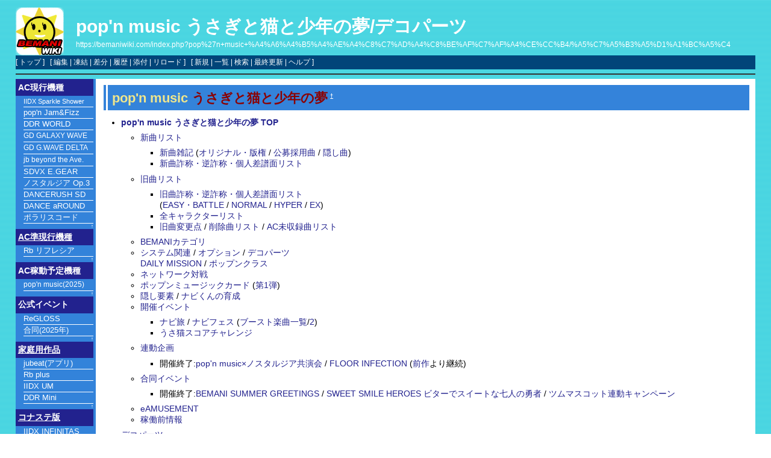

--- FILE ---
content_type: text/html; charset=EUC-JP
request_url: https://bemaniwiki.com/index.php?pop%27n+music+%A4%A6%A4%B5%A4%AE%A4%C8%C7%AD%A4%C8%BE%AF%C7%AF%A4%CE%CC%B4/%A5%C7%A5%B3%A5%D1%A1%BC%A5%C4
body_size: 53571
content:
<!DOCTYPE html>
<html lang="ja">
<head>
 <meta http-equiv="Content-Type" content="text/html; charset=EUC-JP" />
 <meta name="viewport" content="width=device-width, initial-scale=1.0" />

 <META NAME="description" CONTENT="コナミの音楽ゲーム、BEMANIシリーズに関する情報Wiki">
 <META NAME="keywords" CONTENT="音ゲー,BEMANI,ビーマニ,ビートマニア,KONAMI,コナミ,ビートマニア,ポップンミュージック,ギターフリークス,ドラムマニア,jubeat,リフレクビート">

 <title>pop'n music うさぎと猫と少年の夢/デコパーツ - BEMANIWiki 2nd</title>

 <link rel="SHORTCUT ICON" href="image/favicon.ico" />
 <link rel="stylesheet" type="text/css" href="skin/pukiwiki.css" />
 <link rel="alternate" type="application/rss+xml" title="RSS" href="index.php?cmd=rss" /> <script type="text/javascript" src="skin/main.js" defer></script>
 <script type="text/javascript" src="skin/search2.js" defer></script>

</head>
<body>
<div id="pukiwiki-site-properties" style="display:none;">
<input type="hidden" class="site-props" value="{&quot;is_utf8&quot;:false,&quot;json_enabled&quot;:true,&quot;show_passage&quot;:false,&quot;base_uri_pathname&quot;:&quot;/index.php&quot;,&quot;base_uri_absolute&quot;:&quot;https://bemaniwiki.com/index.php&quot;}" />
<input type="hidden" class="plugin-name" value="read" />
<input type="hidden" class="page-name" value="pop'n music うさぎと猫と少年の夢/デコパーツ" />
<input type="hidden" class="page-in-edit" value="false" />
<input type="hidden" class="ticketlink-def" value="[]" />



<input type="hidden" class="topicpath-links" value="" />
</div><div id="header">
 <a href="index.php"><img id="logo" src="image/bemaniwiki2nd_logo.png" width="80" height="80" alt="[PukiWiki]" title="[PukiWiki]" /></a>

 <h1 class="title"><a href="index.php?plugin=related&amp;page=pop%27n%20music%20%A4%A6%A4%B5%A4%AE%A4%C8%C7%AD%A4%C8%BE%AF%C7%AF%A4%CE%CC%B4%2F%A5%C7%A5%B3%A5%D1%A1%BC%A5%C4">pop'n music うさぎと猫と少年の夢/デコパーツ</a> </h1>

    <a href="https://bemaniwiki.com/index.php?pop%27n+music+%A4%A6%A4%B5%A4%AE%A4%C8%C7%AD%A4%C8%BE%AF%C7%AF%A4%CE%CC%B4/%A5%C7%A5%B3%A5%D1%A1%BC%A5%C4"><span class="small">https://bemaniwiki.com/index.php?pop%27n+music+%A4%A6%A4%B5%A4%AE%A4%C8%C7%AD%A4%C8%BE%AF%C7%AF%A4%CE%CC%B4/%A5%C7%A5%B3%A5%D1%A1%BC%A5%C4</span></a>
 
</div>

<div id="navigator">
 [ <a href="index.php" >トップ</a> ] &nbsp;

 [
 	<a href="index.php?cmd=edit&amp;page=pop%27n+music+%A4%A6%A4%B5%A4%AE%A4%C8%C7%AD%A4%C8%BE%AF%C7%AF%A4%CE%CC%B4/%A5%C7%A5%B3%A5%D1%A1%BC%A5%C4" >編集</a> |
			<a href="index.php?cmd=freeze&amp;page=pop%27n+music+%A4%A6%A4%B5%A4%AE%A4%C8%C7%AD%A4%C8%BE%AF%C7%AF%A4%CE%CC%B4/%A5%C7%A5%B3%A5%D1%A1%BC%A5%C4" >凍結</a> |
	  <a href="index.php?cmd=diff&amp;page=pop%27n+music+%A4%A6%A4%B5%A4%AE%A4%C8%C7%AD%A4%C8%BE%AF%C7%AF%A4%CE%CC%B4/%A5%C7%A5%B3%A5%D1%A1%BC%A5%C4" >差分</a> 	| <a href="index.php?cmd=backup&amp;page=pop%27n+music+%A4%A6%A4%B5%A4%AE%A4%C8%C7%AD%A4%C8%BE%AF%C7%AF%A4%CE%CC%B4/%A5%C7%A5%B3%A5%D1%A1%BC%A5%C4" >履歴</a>  	| <a href="index.php?plugin=attach&amp;pcmd=upload&amp;page=pop%27n+music+%A4%A6%A4%B5%A4%AE%A4%C8%C7%AD%A4%C8%BE%AF%C7%AF%A4%CE%CC%B4/%A5%C7%A5%B3%A5%D1%A1%BC%A5%C4" >添付</a>  | <a href="index.php?pop%27n+music+%A4%A6%A4%B5%A4%AE%A4%C8%C7%AD%A4%C8%BE%AF%C7%AF%A4%CE%CC%B4/%A5%C7%A5%B3%A5%D1%A1%BC%A5%C4" >リロード</a> ] &nbsp;

 [
 	<a href="index.php?plugin=newpage&amp;refer=pop%27n+music+%A4%A6%A4%B5%A4%AE%A4%C8%C7%AD%A4%C8%BE%AF%C7%AF%A4%CE%CC%B4/%A5%C7%A5%B3%A5%D1%A1%BC%A5%C4" >新規</a> |
    <a href="index.php?cmd=list" >一覧</a>  | <a href="index.php?cmd=search" >検索</a> | <a href="index.php?RecentChanges" >最終更新</a> | <a href="index.php?Help" >ヘルプ</a>   ]
</div>

<hr class="full_hr" />
<div id="contents">
 <div id="body"><h2 id="content_2_0"><span style="color:#F0E68C">pop'n music</span> <span style="color:#8B0000">うさぎと猫と少年の夢</span><a class="anchor_super" id="popn_usaneko" href="index.php?pop%27n+music+%A4%A6%A4%B5%A4%AE%A4%C8%C7%AD%A4%C8%BE%AF%C7%AF%A4%CE%CC%B4/Contents#popn_usaneko" title="popn_usaneko" style="user-select:none;">&dagger;</a></h2>
<ul class="list1 list-indent1"><li><a href="index.php?pop%27n+music+%A4%A6%A4%B5%A4%AE%A4%C8%C7%AD%A4%C8%BE%AF%C7%AF%A4%CE%CC%B4" title="pop'n music うさぎと猫と少年の夢" class="" data-mtime=""><strong>pop'n music うさぎと猫と少年の夢 TOP</strong></a>
<ul class="list2 list-indent1"><li><a href="index.php?pop%27n+music+%A4%A6%A4%B5%A4%AE%A4%C8%C7%AD%A4%C8%BE%AF%C7%AF%A4%CE%CC%B4/%BF%B7%B6%CA%A5%EA%A5%B9%A5%C8" title="pop'n music うさぎと猫と少年の夢/新曲リスト" class="" data-mtime="">新曲リスト</a>
<ul class="list3 list-indent1"><li><a href="index.php?pop%27n+music+%A4%A6%A4%B5%A4%AE%A4%C8%C7%AD%A4%C8%BE%AF%C7%AF%A4%CE%CC%B4/%BF%B7%B6%CA%BB%A8%B5%AD" title="pop'n music うさぎと猫と少年の夢/新曲雑記" class="" data-mtime="">新曲雑記</a> (<a href="index.php?pop%27n+music+%A4%A6%A4%B5%A4%AE%A4%C8%C7%AD%A4%C8%BE%AF%C7%AF%A4%CE%CC%B4/%BF%B7%B6%CA%BB%A8%B5%AD/%A5%AA%A5%EA%A5%B8%A5%CA%A5%EB%A1%A6%C8%C7%B8%A2" title="pop'n music うさぎと猫と少年の夢/新曲雑記/オリジナル・版権" class="" data-mtime="">オリジナル・版権</a> / <a href="index.php?pop%27n+music+%A4%A6%A4%B5%A4%AE%A4%C8%C7%AD%A4%C8%BE%AF%C7%AF%A4%CE%CC%B4/%BF%B7%B6%CA%BB%A8%B5%AD/%B8%F8%CA%E7%BA%CE%CD%D1%B6%CA" title="pop'n music うさぎと猫と少年の夢/新曲雑記/公募採用曲" class="" data-mtime="">公募採用曲</a> / <a href="index.php?pop%27n+music+%A4%A6%A4%B5%A4%AE%A4%C8%C7%AD%A4%C8%BE%AF%C7%AF%A4%CE%CC%B4/%BF%B7%B6%CA%BB%A8%B5%AD/%B1%A3%A4%B7%B6%CA" title="pop'n music うさぎと猫と少年の夢/新曲雑記/隠し曲" class="" data-mtime="">隠し曲</a>)</li>
<li><a href="index.php?pop%27n+music+%A4%A6%A4%B5%A4%AE%A4%C8%C7%AD%A4%C8%BE%AF%C7%AF%A4%CE%CC%B4/%BF%B7%B6%CA%BA%BE%BE%CE%A1%A6%B5%D5%BA%BE%BE%CE%A1%A6%B8%C4%BF%CD%BA%B9%C9%E8%CC%CC%A5%EA%A5%B9%A5%C8" title="pop'n music うさぎと猫と少年の夢/新曲詐称・逆詐称・個人差譜面リスト" class="" data-mtime="">新曲詐称・逆詐称・個人差譜面リスト</a></li></ul></li>
<li><a href="index.php?pop%27n+music+%A4%A6%A4%B5%A4%AE%A4%C8%C7%AD%A4%C8%BE%AF%C7%AF%A4%CE%CC%B4/%B5%EC%B6%CA%A5%EA%A5%B9%A5%C8" title="pop'n music うさぎと猫と少年の夢/旧曲リスト" class="" data-mtime="">旧曲リスト</a>
<ul class="list3 list-indent1"><li><a href="index.php?pop%27n+music+%A4%A6%A4%B5%A4%AE%A4%C8%C7%AD%A4%C8%BE%AF%C7%AF%A4%CE%CC%B4/%B5%EC%B6%CA%BA%BE%BE%CE%A1%A6%B5%D5%BA%BE%BE%CE%A1%A6%B8%C4%BF%CD%BA%B9%C9%E8%CC%CC%A5%EA%A5%B9%A5%C8" title="pop'n music うさぎと猫と少年の夢/旧曲詐称・逆詐称・個人差譜面リスト" class="" data-mtime="">旧曲詐称・逆詐称・個人差譜面リスト</a><br />
(<a href="index.php?pop%27n+music+%A4%A6%A4%B5%A4%AE%A4%C8%C7%AD%A4%C8%BE%AF%C7%AF%A4%CE%CC%B4/%B5%EC%B6%CA%BA%BE%BE%CE%A1%A6%B5%D5%BA%BE%BE%CE%A1%A6%B8%C4%BF%CD%BA%B9%C9%E8%CC%CC%A5%EA%A5%B9%A5%C8+%28EASY/BATTLE%29" title="pop'n music うさぎと猫と少年の夢/旧曲詐称・逆詐称・個人差譜面リスト (EASY/BATTLE)" class="" data-mtime="">EASY・BATTLE</a> / <a href="index.php?pop%27n+music+%A4%A6%A4%B5%A4%AE%A4%C8%C7%AD%A4%C8%BE%AF%C7%AF%A4%CE%CC%B4/%B5%EC%B6%CA%BA%BE%BE%CE%A1%A6%B5%D5%BA%BE%BE%CE%A1%A6%B8%C4%BF%CD%BA%B9%C9%E8%CC%CC%A5%EA%A5%B9%A5%C8+%28NORMAL%29" title="pop'n music うさぎと猫と少年の夢/旧曲詐称・逆詐称・個人差譜面リスト (NORMAL)" class="" data-mtime="">NORMAL</a> / <a href="index.php?pop%27n+music+%A4%A6%A4%B5%A4%AE%A4%C8%C7%AD%A4%C8%BE%AF%C7%AF%A4%CE%CC%B4/%B5%EC%B6%CA%BA%BE%BE%CE%A1%A6%B5%D5%BA%BE%BE%CE%A1%A6%B8%C4%BF%CD%BA%B9%C9%E8%CC%CC%A5%EA%A5%B9%A5%C8+%28HYPER%29" title="pop'n music うさぎと猫と少年の夢/旧曲詐称・逆詐称・個人差譜面リスト (HYPER)" class="" data-mtime="">HYPER</a> /  <a href="index.php?pop%27n+music+%A4%A6%A4%B5%A4%AE%A4%C8%C7%AD%A4%C8%BE%AF%C7%AF%A4%CE%CC%B4/%B5%EC%B6%CA%BA%BE%BE%CE%A1%A6%B5%D5%BA%BE%BE%CE%A1%A6%B8%C4%BF%CD%BA%B9%C9%E8%CC%CC%A5%EA%A5%B9%A5%C8+%28EX%29" title="pop'n music うさぎと猫と少年の夢/旧曲詐称・逆詐称・個人差譜面リスト (EX)" class="" data-mtime="">EX</a>)</li>
<li><a href="index.php?pop%27n+music+%A4%A6%A4%B5%A4%AE%A4%C8%C7%AD%A4%C8%BE%AF%C7%AF%A4%CE%CC%B4/%C1%B4%A5%AD%A5%E3%A5%E9%A5%AF%A5%BF%A1%BC%A5%EA%A5%B9%A5%C8" title="pop'n music うさぎと猫と少年の夢/全キャラクターリスト" class="" data-mtime="">全キャラクターリスト</a></li>
<li><a href="index.php?pop%27n+music+%A4%A6%A4%B5%A4%AE%A4%C8%C7%AD%A4%C8%BE%AF%C7%AF%A4%CE%CC%B4/%B5%EC%B6%CA%CA%D1%B9%B9%C5%C0" title="pop'n music うさぎと猫と少年の夢/旧曲変更点" class="" data-mtime="">旧曲変更点</a> / <a href="index.php?pop%27n+music+%A4%A6%A4%B5%A4%AE%A4%C8%C7%AD%A4%C8%BE%AF%C7%AF%A4%CE%CC%B4/%BA%EF%BD%FC%B6%CA%A5%EA%A5%B9%A5%C8" title="pop'n music うさぎと猫と少年の夢/削除曲リスト" class="" data-mtime="">削除曲リスト</a> / <a href="index.php?pop%27n+music+%A4%A6%A4%B5%A4%AE%A4%C8%C7%AD%A4%C8%BE%AF%C7%AF%A4%CE%CC%B4/AC%CC%A4%BC%FD%CF%BF%B6%CA%A5%EA%A5%B9%A5%C8" title="pop'n music うさぎと猫と少年の夢/AC未収録曲リスト" class="" data-mtime="">AC未収録曲リスト</a></li></ul></li>
<li><a href="index.php?pop%27n+music+%A4%A6%A4%B5%A4%AE%A4%C8%C7%AD%A4%C8%BE%AF%C7%AF%A4%CE%CC%B4/BEMANI%A5%AB%A5%C6%A5%B4%A5%EA" title="pop'n music うさぎと猫と少年の夢/BEMANIカテゴリ" class="" data-mtime="">BEMANIカテゴリ</a></li>
<li><a href="index.php?pop%27n+music+%A4%A6%A4%B5%A4%AE%A4%C8%C7%AD%A4%C8%BE%AF%C7%AF%A4%CE%CC%B4/%A5%B7%A5%B9%A5%C6%A5%E0%B4%D8%CF%A2" title="pop'n music うさぎと猫と少年の夢/システム関連" class="" data-mtime="">システム関連</a> / <a href="index.php?pop%27n+music+%A4%A6%A4%B5%A4%AE%A4%C8%C7%AD%A4%C8%BE%AF%C7%AF%A4%CE%CC%B4/%A5%AA%A5%D7%A5%B7%A5%E7%A5%F3" title="pop'n music うさぎと猫と少年の夢/オプション" class="" data-mtime="">オプション</a> / <a href="index.php?pop%27n+music+%A4%A6%A4%B5%A4%AE%A4%C8%C7%AD%A4%C8%BE%AF%C7%AF%A4%CE%CC%B4/%A5%C7%A5%B3%A5%D1%A1%BC%A5%C4" title="pop'n music うさぎと猫と少年の夢/デコパーツ" class="" data-mtime="">デコパーツ</a><br />
<a href="index.php?pop%27n+music+%A4%A6%A4%B5%A4%AE%A4%C8%C7%AD%A4%C8%BE%AF%C7%AF%A4%CE%CC%B4/DAILY+MISSION" title="pop'n music うさぎと猫と少年の夢/DAILY MISSION" class="" data-mtime="">DAILY MISSION</a> / <a href="index.php?pop%27n+music+%A4%A6%A4%B5%A4%AE%A4%C8%C7%AD%A4%C8%BE%AF%C7%AF%A4%CE%CC%B4/%A5%DD%A5%C3%A5%D7%A5%F3%A5%AF%A5%E9%A5%B9" title="pop'n music うさぎと猫と少年の夢/ポップンクラス" class="" data-mtime="">ポップンクラス</a></li>
<li><a href="index.php?pop%27n+music+%A4%A6%A4%B5%A4%AE%A4%C8%C7%AD%A4%C8%BE%AF%C7%AF%A4%CE%CC%B4/%A5%CD%A5%C3%A5%C8%A5%EF%A1%BC%A5%AF%C2%D0%C0%EF" title="pop'n music うさぎと猫と少年の夢/ネットワーク対戦" class="" data-mtime="">ネットワーク対戦</a></li>
<li><a href="index.php?pop%27n+music+%A4%A6%A4%B5%A4%AE%A4%C8%C7%AD%A4%C8%BE%AF%C7%AF%A4%CE%CC%B4/%A5%DD%A5%C3%A5%D7%A5%F3%A5%DF%A5%E5%A1%BC%A5%B8%A5%C3%A5%AF%A5%AB%A1%BC%A5%C9" title="pop'n music うさぎと猫と少年の夢/ポップンミュージックカード" class="" data-mtime="">ポップンミュージックカード</a> (<a href="index.php?pop%27n+music+%A4%A6%A4%B5%A4%AE%A4%C8%C7%AD%A4%C8%BE%AF%C7%AF%A4%CE%CC%B4/%A5%DD%A5%C3%A5%D7%A5%F3%A5%DF%A5%E5%A1%BC%A5%B8%A5%C3%A5%AF%A5%AB%A1%BC%A5%C9/%C2%E81%C3%C6" title="pop'n music うさぎと猫と少年の夢/ポップンミュージックカード/第1弾" class="" data-mtime="">第1弾</a>)</li>
<li><a href="index.php?pop%27n+music+%A4%A6%A4%B5%A4%AE%A4%C8%C7%AD%A4%C8%BE%AF%C7%AF%A4%CE%CC%B4/%B1%A3%A4%B7%CD%D7%C1%C7" title="pop'n music うさぎと猫と少年の夢/隠し要素" class="" data-mtime="">隠し要素</a> / <a href="index.php?pop%27n+music+%A4%A6%A4%B5%A4%AE%A4%C8%C7%AD%A4%C8%BE%AF%C7%AF%A4%CE%CC%B4/%A5%CA%A5%D3%A4%AF%A4%F3%A4%CE%B0%E9%C0%AE" title="pop'n music うさぎと猫と少年の夢/ナビくんの育成" class="" data-mtime="">ナビくんの育成</a></li>
<li><a href="index.php?pop%27n+music+%A4%A6%A4%B5%A4%AE%A4%C8%C7%AD%A4%C8%BE%AF%C7%AF%A4%CE%CC%B4/%B3%AB%BA%C5%A5%A4%A5%D9%A5%F3%A5%C8" title="pop'n music うさぎと猫と少年の夢/開催イベント" class="" data-mtime="">開催イベント</a>
<ul class="list3 list-indent1"><li><a href="index.php?pop%27n+music+%A4%A6%A4%B5%A4%AE%A4%C8%C7%AD%A4%C8%BE%AF%C7%AF%A4%CE%CC%B4/%A5%CA%A5%D3%CE%B9" title="pop'n music うさぎと猫と少年の夢/ナビ旅" class="" data-mtime="">ナビ旅</a> / <a href="index.php?pop%27n+music+%A4%A6%A4%B5%A4%AE%A4%C8%C7%AD%A4%C8%BE%AF%C7%AF%A4%CE%CC%B4/%A5%CA%A5%D3%A5%D5%A5%A7%A5%B9" title="pop'n music うさぎと猫と少年の夢/ナビフェス" class="" data-mtime="">ナビフェス</a> (<a href="index.php?pop%27n+music+%A4%A6%A4%B5%A4%AE%A4%C8%C7%AD%A4%C8%BE%AF%C7%AF%A4%CE%CC%B4/%A5%CA%A5%D3%A5%D5%A5%A7%A5%B9/%A5%D6%A1%BC%A5%B9%A5%C8%B3%DA%B6%CA%B0%EC%CD%F7" title="pop'n music うさぎと猫と少年の夢/ナビフェス/ブースト楽曲一覧" class="" data-mtime="">ブースト楽曲一覧</a>/<a href="index.php?pop%27n+music+%A4%A6%A4%B5%A4%AE%A4%C8%C7%AD%A4%C8%BE%AF%C7%AF%A4%CE%CC%B4/%A5%CA%A5%D3%A5%D5%A5%A7%A5%B9/%A5%D6%A1%BC%A5%B9%A5%C8%B3%DA%B6%CA%B0%EC%CD%F7/2" title="pop'n music うさぎと猫と少年の夢/ナビフェス/ブースト楽曲一覧/2" class="" data-mtime="">2</a>)</li>
<li><a href="index.php?pop%27n+music+%A4%A6%A4%B5%A4%AE%A4%C8%C7%AD%A4%C8%BE%AF%C7%AF%A4%CE%CC%B4/%A4%A6%A4%B5%C7%AD%A5%B9%A5%B3%A5%A2%A5%C1%A5%E3%A5%EC%A5%F3%A5%B8" title="pop'n music うさぎと猫と少年の夢/うさ猫スコアチャレンジ" class="" data-mtime="">うさ猫スコアチャレンジ</a></li></ul></li>
<li><a href="index.php?%CF%A2%C6%B0%B4%EB%B2%E8" class="" data-mtime="">連動企画</a>
<ul class="list3 list-indent1"><li>開催終了:<a href="index.php?pop%27n+music+%A4%A6%A4%B5%A4%AE%A4%C8%C7%AD%A4%C8%BE%AF%C7%AF%A4%CE%CC%B4/%B3%AB%BA%C5%A5%A4%A5%D9%A5%F3%A5%C8#popn_nos" title="pop'n music うさぎと猫と少年の夢/開催イベント" class="" data-mtime="">pop'n music×ノスタルジア共演会</a> / <a href="index.php?%CF%A2%C6%B0%B4%EB%B2%E8/FLOOR+INFECTION" title="連動企画/FLOOR INFECTION" class="" data-mtime="">FLOOR INFECTION</a> (<a href="index.php?pop%27n+music+eclale" title="pop'n music eclale" class="" data-mtime="">前作</a>より継続)</li></ul></li>
<li><a href="index.php?%B9%E7%C6%B1%A5%A4%A5%D9%A5%F3%A5%C8" class="" data-mtime="">合同イベント</a>
<ul class="list3 list-indent1"><li>開催終了:<a href="index.php?%B9%E7%C6%B1%A5%A4%A5%D9%A5%F3%A5%C8/BEMANI+SUMMER+GREETINGS" title="合同イベント/BEMANI SUMMER GREETINGS" class="" data-mtime="">BEMANI SUMMER GREETINGS</a> / <a href="index.php?%B9%E7%C6%B1%A5%A4%A5%D9%A5%F3%A5%C8/SWEET+SMILE+HEROES+%A5%D3%A5%BF%A1%BC%A4%C7%A5%B9%A5%A4%A1%BC%A5%C8%A4%CA%BC%B7%BF%CD%A4%CE%CD%A6%BC%D4" title="合同イベント/SWEET SMILE HEROES ビターでスイートな七人の勇者" class="" data-mtime="">SWEET SMILE HEROES ビターでスイートな七人の勇者</a> / <a href="index.php?%B9%E7%C6%B1%A5%A4%A5%D9%A5%F3%A5%C8/2017%C7%AF#disneytsumtsum" title="合同イベント/2017年" class="" data-mtime="">ツムマスコット連動キャンペーン</a></li></ul></li>
<li><a href="index.php?pop%27n+music+%A4%A6%A4%B5%A4%AE%A4%C8%C7%AD%A4%C8%BE%AF%C7%AF%A4%CE%CC%B4/eAMUSEMENT" title="pop'n music うさぎと猫と少年の夢/eAMUSEMENT" class="" data-mtime="">eAMUSEMENT</a></li>
<li><a href="index.php?pop%27n+music+%A4%A6%A4%B5%A4%AE%A4%C8%C7%AD%A4%C8%BE%AF%C7%AF%A4%CE%CC%B4/%B2%D4%C6%AF%C1%B0%BE%F0%CA%F3" title="pop'n music うさぎと猫と少年の夢/稼働前情報" class="" data-mtime="">稼働前情報</a></li></ul></li></ul>

<div class="contents">
<a id="contents_1"></a>
<ul class="list1 list-indent1"><li><a href="#g68654df">デコパーツ</a>
<ul class="list2 list-indent1"><li><a href="#ne6794f8">カスタマイズ</a></li>
<li><a href="#parts">パーツ</a></li></ul></li></ul>
</div>

<h2 id="content_1_0">デコパーツ<a class="anchor_super" id="g68654df" href="index.php?pop%27n+music+%A4%A6%A4%B5%A4%AE%A4%C8%C7%AD%A4%C8%BE%AF%C7%AF%A4%CE%CC%B4/%A5%C7%A5%B3%A5%D1%A1%BC%A5%C4#g68654df" title="g68654df" style="user-select:none;">&dagger;</a></h2>
<blockquote><p class="quotation">キャラクターにエフェクトをつけてデコレーションできるよ。(<a href="http://p.eagate.573.jp/game/popn/usaneko/p/howto/more.html#more_09" rel="nofollow">公式</a>より)</p></blockquote>

<ul class="list1 list-indent1"><li>今作ではシステム名称自体が前作の「キャラデコ」ではなく「<strong>デコパーツ</strong>」に変更されている
<ul class="list2 list-indent1"><li>前作ではこの名称はパーツのみを指す呼称だった</li></ul></li>
<li>エフェクト左・エフェクト中・エフェクト右を設定できる
<ul class="list2 list-indent1"><li>「ふなっしー」[LT]を使用した場合のみ一時的に無効となる
<ul class="list3 list-indent1"><li>前作までとは違い、今作ではキャラクター選択画面でふなっしーにカーソルを合わせても特に注意書きは表示されずにデコパーツのみ非表示になり、カーソルを合わせた状態でデコパーツ選択画面を開くと初めて「<strong><span style="color:white; background-color:red">！</span>このキャラクターは<span style="color:hotpink">キャラデコ非対応</span>です</strong>」と注意書きが出る。</li>
<li>ふなっしーは2017/07/14をもって削除となったため、同日以降は現状デコパーツ非対応キャラクターは居なくなった。</li></ul></li></ul></li>
<li>エクラルまでのキャラデコパーツ「コメント」「ふきだし」は廃止され、「エフェクト」に相当するパーツのみになった。
<ul class="list2 list-indent1"><li>これに伴い各キャラクターの親密度上昇による特典も(ナビくんを除いて)無くなった。ただし親密度そのものは残存している。</li></ul></li></ul>

<div class="jumpmenu"><a href="#navigator">&uarr;</a></div><h3 id="content_1_1">カスタマイズ<a class="anchor_super" id="ne6794f8" href="index.php?pop%27n+music+%A4%A6%A4%B5%A4%AE%A4%C8%C7%AD%A4%C8%BE%AF%C7%AF%A4%CE%CC%B4/%A5%C7%A5%B3%A5%D1%A1%BC%A5%C4#ne6794f8" title="ne6794f8" style="user-select:none;">&dagger;</a></h3>
<ul class="list1 list-indent1"><li>eAMUSEMENTサイトの「<a href="http://p.eagate.573.jp/game/popn/usaneko/p/custom/index.html" rel="nofollow">カスタマイズ</a>」で設定する(ベーシックコース加入要/月額PASELI324P)</li></ul>
<ul class="list1 list-indent1"><li>筐体上でもNORMALモードのキャラクターセレクト画面で<strong>テンキーの[7]</strong>を押すことで設定が可能。制限時間が短いため要注意。</li></ul>
<ul class="list1 list-indent1"><li>エフェクトは左・中・右の3か所に付けられる。筐体上、およびeAMUSEMENTサイトのカスタマイズで設定可能(後者は要ベーシックコース加入)</li></ul>
<ul class="list1 list-indent1"><li>BATTLEモードではキャラクターセレクト画面で付けることが出来ず、設定済みのデコパーツは1P側のキャラクターのみに適用される。</li></ul>

<div class="jumpmenu"><a href="#navigator">&uarr;</a></div><h3 id="content_1_2">パーツ<a class="anchor_super" id="parts" href="index.php?pop%27n+music+%A4%A6%A4%B5%A4%AE%A4%C8%C7%AD%A4%C8%BE%AF%C7%AF%A4%CE%CC%B4/%A5%C7%A5%B3%A5%D1%A1%BC%A5%C4#parts" title="parts" style="user-select:none;">&dagger;</a></h3>
<ul class="list1 list-indent1"><li>パーツはナビくんを成長させることやイベントで獲得できることが確認されている。
<ul class="list2 list-indent1"><li>詳細は<a href="index.php?pop%27n+music+%A4%A6%A4%B5%A4%AE%A4%C8%C7%AD%A4%C8%BE%AF%C7%AF%A4%CE%CC%B4/%A5%CA%A5%D3%A4%AF%A4%F3%A4%CE%B0%E9%C0%AE" title="pop'n music うさぎと猫と少年の夢/ナビくんの育成" class="" data-mtime="">ナビくんの育成</a>・<a href="index.php?pop%27n+music+%A4%A6%A4%B5%A4%AE%A4%C8%C7%AD%A4%C8%BE%AF%C7%AF%A4%CE%CC%B4/%A5%CA%A5%D3%CE%B9" title="pop'n music うさぎと猫と少年の夢/ナビ旅" class="" data-mtime="">ナビ旅</a>を参照。</li>
<li>エクラルで獲得したキャラデコのエフェクトパーツは引き継がれない。</li></ul></li></ul>
<ul class="list1 list-indent1"><li>2017/09/28より一部を除いたパーツはゲーム内通貨<strong>ゴルト</strong>を消費して購入する形式に変化した。
<ul class="list2 list-indent1"><li>ナビくん進化関連のものと「神推し」は対象外。</li>
<li><strong>ゴルトの詳細は<a href="index.php?pop%27n+music+%A4%A6%A4%B5%A4%AE%A4%C8%C7%AD%A4%C8%BE%AF%C7%AF%A4%CE%CC%B4/DAILY+MISSION" class="" data-mtime="">pop'n music うさぎと猫と少年の夢/DAILY MISSION</a>の項を参照。</strong></li>
<li>イベント終了した「<a href="index.php?pop%27n+music+%A4%A6%A4%B5%A4%AE%A4%C8%C7%AD%A4%C8%BE%AF%C7%AF%A4%CE%CC%B4/%B3%AB%BA%C5%A5%A4%A5%D9%A5%F3%A5%C8#whiteday2017" title="pop'n music うさぎと猫と少年の夢/開催イベント" class="" data-mtime="">ナビちょこ！ホワイトデー</a>」および「<a href="index.php?pop%27n+music+%A4%A6%A4%B5%A4%AE%A4%C8%C7%AD%A4%C8%BE%AF%C7%AF%A4%CE%CC%B4/%A5%CA%A5%D3%CE%B9" title="pop'n music うさぎと猫と少年の夢/ナビ旅" class="" data-mtime="">ナビ旅</a>」の未解禁のパーツが購入可能。
<ul class="list3 list-indent1"><li>旧パーツの価格は「ナビちょこ！ホワイトデー」、「ナビ旅」の「混沌の牙」「無の水晶」が200G、それ以外は全て40G。</li></ul></li>
<li>新入荷パーツの価格はそれぞれ異なる。「ひなビタ♪」関連のものは全て30G。</li></ul></li></ul>
<ul class="list1 list-indent1"><li>パーツ購入画面では50音順に並んでいる。<br />
以下のリストではeAMUSEMENTサイト上での表示順に記載。
<ul class="list2 list-indent1"><li>下表でパーツ名の背景が<span style="background-color:#FFC">黄色</span>のものは購入できず特殊条件を満たす必要がある。</li></ul></li></ul>
<div class="ie5"><table class="style_table" cellspacing="1" border="0"><thead><tr><td class="style_td">パーツ名</td><td class="style_td">条件</td><td class="style_td">ゴルト</td><td class="style_td">備考</td></tr>
</thead><tbody><tr><td class="style_td" style="text-align:center;">なし</td><td class="style_td" style="text-align:center;">-</td><td class="style_td" style="text-align:center;">-</td><td class="style_td">(初期状態)</td></tr>
<tr><td class="style_td" style="text-align:center;">少年の夢</td><td class="style_td" style="text-align:center;">-</td><td class="style_td" style="text-align:center;">-</td><td class="style_td" rowspan="2">(最初から設定可能)</td></tr>
<tr><td class="style_td" style="text-align:center;">ミミの帽子</td><td class="style_td" style="text-align:center;">-</td><td class="style_td" style="text-align:center;">-</td></tr>
<tr><td class="style_td" style="text-align:center;">絵の具</td><td class="style_td" rowspan="3" style="text-align:center;">ナビ旅「不思議な絵画」<br class="spacer" />宝箱1個目・3個目・5個目</td><td class="style_td" style="text-align:center;">40</td><td class="style_td" rowspan="7">2017/09/28より購入可能に移行</td></tr>
<tr><td class="style_td" style="text-align:center;">額縁</td><td class="style_td" style="text-align:center;">40</td></tr>
<tr><td class="style_td" style="text-align:center;">画材</td><td class="style_td" style="text-align:center;">40</td></tr>
<tr><td class="style_td" style="text-align:center;">ニャミの帽子</td><td class="style_td" rowspan="2" style="text-align:center;">ナビ旅「クリエーターズソウル」<br class="spacer" />宝箱1個目・3個目</td><td class="style_td" style="text-align:center;">40</td></tr>
<tr><td class="style_td" style="text-align:center;">流れ星</td><td class="style_td" style="text-align:center;">40</td></tr>
<tr><td class="style_td" style="text-align:center;">プラチナメダル</td><td class="style_td" rowspan="2" style="text-align:center;">ナビ旅「音のかけら」<br class="spacer" />宝箱1個目・2個目</td><td class="style_td" style="text-align:center;">40</td></tr>
<tr><td class="style_td" style="text-align:center;">音のかけら</td><td class="style_td" style="text-align:center;">40</td></tr>
<tr><td class="style_td" style="background-color:#FFC; text-align:center;">王子の冠</td><td class="style_td" style="text-align:center;">初めて王子進化した</td><td class="style_td" style="text-align:center;">-</td><td class="style_td">ナビくんの育成「キラキラ進化」</td></tr>
<tr><td class="style_td" style="background-color:#FFC; text-align:center;">やっちゃうぞーっ！</td><td class="style_td" style="text-align:center;">初めて熱血進化した</td><td class="style_td" style="text-align:center;">-</td><td class="style_td">ナビくんの育成「熱血進化」</td></tr>
<tr><td class="style_td" style="background-color:#FFC; text-align:center;">ドキドキ</td><td class="style_td" style="text-align:center;">初めてらぶりー進化した</td><td class="style_td" style="text-align:center;">-</td><td class="style_td">ナビくんの育成「かわいい進化」</td></tr>
<tr><td class="style_td" style="background-color:#FFC; text-align:center;">フンッ</td><td class="style_td" style="text-align:center;">初めてクール進化した</td><td class="style_td" style="text-align:center;">-</td><td class="style_td">ナビくんの育成「クール進化」</td></tr>
<tr><td class="style_td" style="background-color:#FFC; text-align:center;">闇を喰らえ…</td><td class="style_td" style="text-align:center;">初めて闇進化した</td><td class="style_td" style="text-align:center;">-</td><td class="style_td">ナビくんの育成「闇進化」</td></tr>
<tr><td class="style_td" style="text-align:center;">パステルくんの耳</td><td class="style_td" rowspan="3" style="text-align:center;">ナビ旅「パステルスタチュー」<br class="spacer" />宝箱1個目・3個目・5個目</td><td class="style_td" style="text-align:center;">40</td><td class="style_td" rowspan="12">2017/09/28より購入可能に移行</td></tr>
<tr><td class="style_td" style="text-align:center;">ミニパステルくん</td><td class="style_td" style="text-align:center;">40</td></tr>
<tr><td class="style_td" style="text-align:center;">わ～いらくち～ん</td><td class="style_td" style="text-align:center;">40</td></tr>
<tr><td class="style_td" style="text-align:center;">水の泡</td><td class="style_td" style="text-align:center;">ナビ旅「まぼろしの船」<br class="spacer" />宝箱1個目</td><td class="style_td" style="text-align:center;">40</td></tr>
<tr><td class="style_td" style="text-align:center;">ニャミの兜</td><td class="style_td" rowspan="3" style="text-align:center;">ナビ旅「せんごく絵巻」<br class="spacer" />宝箱1個目・3個目・5個目</td><td class="style_td" style="text-align:center;">40</td></tr>
<tr><td class="style_td" style="text-align:center;">和</td><td class="style_td" style="text-align:center;">40</td></tr>
<tr><td class="style_td" style="text-align:center;">めざせ天下統一！</td><td class="style_td" style="text-align:center;">40</td></tr>
<tr><td class="style_td" style="text-align:center;">俺の嫁2017</td><td class="style_td" rowspan="5" style="text-align:center;">「ナビちょこ！ホワイトデー」<br class="spacer" />本命チョコおかえし5個目～1個目</td><td class="style_td" style="text-align:center;">200</td></tr>
<tr><td class="style_td" style="text-align:center;">ピンクの婚姻届</td><td class="style_td" style="text-align:center;">200</td></tr>
<tr><td class="style_td" style="text-align:center;">両想いッ！！</td><td class="style_td" style="text-align:center;">200</td></tr>
<tr><td class="style_td" style="text-align:center;">ラブレターの山</td><td class="style_td" style="text-align:center;">200</td></tr>
<tr><td class="style_td" style="text-align:center;">リンゴーン</td><td class="style_td" style="text-align:center;">200</td></tr>
<tr><td class="style_td" style="background-color:#FFC; text-align:center;">神推し</td><td class="style_td" style="text-align:center;"></td><td class="style_td" style="text-align:center;">-</td><td class="style_td">(入手条件不明・筐体上での獲得表示無し)<br class="spacer" />(少なくとも2017/03/02頃には存在が確認されている)<br class="spacer" />(要検証・MZDの担当曲を一定数プレー?)</td></tr>
<tr><td class="style_td" style="text-align:center;">ニットちゃんの糸</td><td class="style_td" rowspan="3" style="text-align:center;">ナビ旅「命の糸」<br class="spacer" />宝箱1個目・3個目・5個目</td><td class="style_td" style="text-align:center;">40</td><td class="style_td" rowspan="10">2017/09/28より購入可能に移行</td></tr>
<tr><td class="style_td" style="text-align:center;">あみぐるみ</td><td class="style_td" style="text-align:center;">40</td></tr>
<tr><td class="style_td" style="text-align:center;">もこもこ</td><td class="style_td" style="text-align:center;">40</td></tr>
<tr><td class="style_td" style="text-align:center;">プロペラ</td><td class="style_td" rowspan="3" style="text-align:center;">ナビ旅「飛空艇グレン号」<br class="spacer" />宝箱1個目・3個目・5個目</td><td class="style_td" style="text-align:center;">40</td></tr>
<tr><td class="style_td" style="text-align:center;">雲</td><td class="style_td" style="text-align:center;">40</td></tr>
<tr><td class="style_td" style="text-align:center;">パイロット帽</td><td class="style_td" style="text-align:center;">40</td></tr>
<tr><td class="style_td" style="text-align:center;">ちくパ</td><td class="style_td" rowspan="2" style="text-align:center;">ナビ旅「ひなビタ♪音楽集」<br class="spacer" />宝箱3個目・5個目</td><td class="style_td" style="text-align:center;">40</td></tr>
<tr><td class="style_td" style="text-align:center;">キラキラ</td><td class="style_td" style="text-align:center;">40</td></tr>
<tr><td class="style_td" style="text-align:center;">海のなか</td><td class="style_td" rowspan="2" style="text-align:center;">ナビ旅「未来のゼンマイ」<br class="spacer" />宝箱3個目・5個目</td><td class="style_td" style="text-align:center;">40</td></tr>
<tr><td class="style_td" style="text-align:center;">トリニティのリング</td><td class="style_td" style="text-align:center;">40</td></tr>
<tr><td class="style_td" style="text-align:center;">コスモスの花</td><td class="style_td" style="text-align:center;">-</td><td class="style_td" style="text-align:center;">60</td><td class="style_td" rowspan="5">2017/09/28新規入荷</td></tr>
<tr><td class="style_td" style="text-align:center;">あかとんぼ</td><td class="style_td" style="text-align:center;">-</td><td class="style_td" style="text-align:center;">60</td></tr>
<tr><td class="style_td" style="text-align:center;">ボーイの3Dメガネ</td><td class="style_td" style="text-align:center;">-</td><td class="style_td" style="text-align:center;">80</td></tr>
<tr><td class="style_td" style="text-align:center;">狐のお面</td><td class="style_td" style="text-align:center;">-</td><td class="style_td" style="text-align:center;">80</td></tr>
<tr><td class="style_td" style="text-align:center;">ふわふわ</td><td class="style_td" style="text-align:center;">-</td><td class="style_td" style="text-align:center;">40</td></tr>
<tr><td class="style_td" style="text-align:center;">落ち葉</td><td class="style_td" style="text-align:center;">-</td><td class="style_td" style="text-align:center;">60</td><td class="style_td">2017/11/02新規入荷</td></tr>
<tr><td class="style_td" style="text-align:center;">ピカピカ</td><td class="style_td" style="text-align:center;">-</td><td class="style_td" style="text-align:center;">60</td><td class="style_td" rowspan="2">2017/11/22新規入荷</td></tr>
<tr><td class="style_td" style="text-align:center;">きのこ</td><td class="style_td" style="text-align:center;">-</td><td class="style_td" style="text-align:center;">80</td></tr>
<tr><td class="style_td" style="text-align:center;">一等賞</td><td class="style_td" style="text-align:center;">-</td><td class="style_td" style="text-align:center;">80</td><td class="style_td" rowspan="3">2017/11/02新規入荷</td></tr>
<tr><td class="style_td" style="text-align:center;">ドン</td><td class="style_td" style="text-align:center;">-</td><td class="style_td" style="text-align:center;">40</td></tr>
<tr><td class="style_td" style="text-align:center;">ハロウィン</td><td class="style_td" style="text-align:center;">-</td><td class="style_td" style="text-align:center;">60</td></tr>
<tr><td class="style_td" style="text-align:center;">宇宙遊泳</td><td class="style_td" style="text-align:center;">-</td><td class="style_td" style="text-align:center;">60</td><td class="style_td" rowspan="2">2017/11/22新規入荷</td></tr>
<tr><td class="style_td" style="text-align:center;">ハヤトのヘルメット</td><td class="style_td" style="text-align:center;">-</td><td class="style_td" style="text-align:center;">80</td></tr>
<tr><td class="style_td" style="text-align:center;">魔女のぼうし</td><td class="style_td" style="text-align:center;">-</td><td class="style_td" style="text-align:center;">80</td><td class="style_td">2017/11/02新規入荷</td></tr>
<tr><td class="style_td" style="text-align:center;">オオオオオ</td><td class="style_td" style="text-align:center;">-</td><td class="style_td" style="text-align:center;">40</td><td class="style_td">2017/11/22新規入荷</td></tr>
<tr><td class="style_td" style="text-align:center;">クリスマス靴下</td><td class="style_td" style="text-align:center;">-</td><td class="style_td" style="text-align:center;">60</td><td class="style_td" rowspan="5">2017/12/21新規入荷</td></tr>
<tr><td class="style_td" style="text-align:center;">降雪</td><td class="style_td" style="text-align:center;">-</td><td class="style_td" style="text-align:center;">60</td></tr>
<tr><td class="style_td" style="text-align:center;">トナカイカチューシャ</td><td class="style_td" style="text-align:center;">-</td><td class="style_td" style="text-align:center;">80</td></tr>
<tr><td class="style_td" style="text-align:center;">パチパチ</td><td class="style_td" style="text-align:center;">-</td><td class="style_td" style="text-align:center;">80</td></tr>
<tr><td class="style_td" style="text-align:center;">大注目</td><td class="style_td" style="text-align:center;">-</td><td class="style_td" style="text-align:center;">40</td></tr>
<tr><td class="style_td" style="text-align:center;">水引き</td><td class="style_td" style="text-align:center;">-</td><td class="style_td" style="text-align:center;">60</td><td class="style_td" rowspan="5">2018/01/09新規入荷</td></tr>
<tr><td class="style_td" style="text-align:center;">ゆる猫チェック</td><td class="style_td" style="text-align:center;">-</td><td class="style_td" style="text-align:center;">60</td></tr>
<tr><td class="style_td" style="text-align:center;">HAPPY NEW YEAR</td><td class="style_td" style="text-align:center;">-</td><td class="style_td" style="text-align:center;">80</td></tr>
<tr><td class="style_td" style="text-align:center;">迎春</td><td class="style_td" style="text-align:center;">-</td><td class="style_td" style="text-align:center;">80</td></tr>
<tr><td class="style_td" style="text-align:center;">ぺろりフェイス</td><td class="style_td" style="text-align:center;">-</td><td class="style_td" style="text-align:center;">40</td></tr>
<tr><td class="style_td" style="text-align:center;">音楽</td><td class="style_td" style="text-align:center;">-</td><td class="style_td" style="text-align:center;">60</td><td class="style_td" rowspan="5">2018/02/15新規入荷</td></tr>
<tr><td class="style_td" style="text-align:center;">ふくろう親子</td><td class="style_td" style="text-align:center;">-</td><td class="style_td" style="text-align:center;">60</td></tr>
<tr><td class="style_td" style="text-align:center;">ねこフェイス</td><td class="style_td" style="text-align:center;">-</td><td class="style_td" style="text-align:center;">80</td></tr>
<tr><td class="style_td" style="text-align:center;">鬼アフロ</td><td class="style_td" style="text-align:center;">-</td><td class="style_td" style="text-align:center;">80</td></tr>
<tr><td class="style_td" style="text-align:center;">もじもじ</td><td class="style_td" style="text-align:center;">-</td><td class="style_td" style="text-align:center;">40</td></tr>
<tr><td class="style_td" style="text-align:center;">イースターたまご</td><td class="style_td" style="text-align:center;">-</td><td class="style_td" style="text-align:center;">60</td><td class="style_td" rowspan="5">2018/03/22新規入荷</td></tr>
<tr><td class="style_td" style="text-align:center;">サザンクロス</td><td class="style_td" style="text-align:center;">-</td><td class="style_td" style="text-align:center;">60</td></tr>
<tr><td class="style_td" style="text-align:center;">ちょうちょカチューシャ</td><td class="style_td" style="text-align:center;">-</td><td class="style_td" style="text-align:center;">80</td></tr>
<tr><td class="style_td" style="text-align:center;">ByeBye</td><td class="style_td" style="text-align:center;">-</td><td class="style_td" style="text-align:center;">80</td></tr>
<tr><td class="style_td" style="text-align:center;">新春特大号</td><td class="style_td" style="text-align:center;">-</td><td class="style_td" style="text-align:center;">40</td></tr>
<tr><td class="style_td" style="text-align:center;">ガウガウ</td><td class="style_td" rowspan="2" style="text-align:center;">ナビ旅「混沌の牙」<br class="spacer" />宝箱3個目・5個目</td><td class="style_td" style="text-align:center;">200</td><td class="style_td" rowspan="5">2017/09/28より購入可能に移行</td></tr>
<tr><td class="style_td" style="text-align:center;">牙</td><td class="style_td" style="text-align:center;">200</td></tr>
<tr><td class="style_td" style="text-align:center;">オーラ</td><td class="style_td" rowspan="3" style="text-align:center;">ナビ旅「無の水晶」<br class="spacer" />宝箱1個目・3個目・5個目</td><td class="style_td" style="text-align:center;">200</td></tr>
<tr><td class="style_td" style="text-align:center;">ペンダント</td><td class="style_td" style="text-align:center;">200</td></tr>
<tr><td class="style_td" style="text-align:center;">水晶</td><td class="style_td" style="text-align:center;">200</td></tr>
<tr><td class="style_td" style="text-align:center;">まり花のちくわステッキ</td><td class="style_td" style="text-align:center;">-</td><td class="style_td" style="text-align:center;">30</td><td class="style_td" rowspan="7">2017/09/28新規入荷</td></tr>
<tr><td class="style_td" style="text-align:center;">一舞の剣</td><td class="style_td" style="text-align:center;">-</td><td class="style_td" style="text-align:center;">30</td></tr>
<tr><td class="style_td" style="text-align:center;">めうのけものスタンプ</td><td class="style_td" style="text-align:center;">-</td><td class="style_td" style="text-align:center;">30</td></tr>
<tr><td class="style_td" style="text-align:center;">咲子のオーラ</td><td class="style_td" style="text-align:center;">-</td><td class="style_td" style="text-align:center;">30</td></tr>
<tr><td class="style_td" style="text-align:center;">凛の照準</td><td class="style_td" style="text-align:center;">-</td><td class="style_td" style="text-align:center;">30</td></tr>
<tr><td class="style_td" style="text-align:center;">夏陽の髪飾り</td><td class="style_td" style="text-align:center;">-</td><td class="style_td" style="text-align:center;">30</td></tr>
<tr><td class="style_td" style="text-align:center;">心菜の短刀</td><td class="style_td" style="text-align:center;">-</td><td class="style_td" style="text-align:center;">30</td></tr>
<tr><td class="style_td" style="text-align:center;">ニヤリ</td><td class="style_td" style="text-align:center;">-</td><td class="style_td" style="text-align:center;">80</td><td class="style_td" rowspan="4">2018/04/26新規入荷</td></tr>
<tr><td class="style_td" style="text-align:center;">汗</td><td class="style_td" style="text-align:center;">-</td><td class="style_td" style="text-align:center;">60</td></tr>
<tr><td class="style_td" style="text-align:center;">ベル</td><td class="style_td" style="text-align:center;">-</td><td class="style_td" style="text-align:center;">80</td></tr>
<tr><td class="style_td" style="text-align:center;">こいのぼり<a id="notetext_1" href="#notefoot_1" class="note_super" title="筐体上では「コイノボリ」表記となっているが、eAMUSEMENTサイトでは「こいのぼり」表記となっている。">*1</a></td><td class="style_td" style="text-align:center;">-</td><td class="style_td" style="text-align:center;">60</td></tr>
<tr><td class="style_td" style="text-align:center;">ばぶばぶ</td><td class="style_td" style="text-align:center;">-</td><td class="style_td" style="text-align:center;">80</td><td class="style_td" rowspan="4">2018/05/24新規入荷</td></tr>
<tr><td class="style_td" style="text-align:center;">!</td><td class="style_td" style="text-align:center;">-</td><td class="style_td" style="text-align:center;">80</td></tr>
<tr><td class="style_td" style="text-align:center;">ひっぷ</td><td class="style_td" style="text-align:center;">-</td><td class="style_td" style="text-align:center;">60</td></tr>
<tr><td class="style_td" style="text-align:center;">涙</td><td class="style_td" style="text-align:center;">-</td><td class="style_td" style="text-align:center;">60</td></tr>
<tr><td class="style_td" style="text-align:center;">大きなハート</td><td class="style_td" style="text-align:center;">-</td><td class="style_td" style="text-align:center;">60</td><td class="style_td" rowspan="4">2018/06/21新規入荷</td></tr>
<tr><td class="style_td" style="text-align:center;">Noah</td><td class="style_td" style="text-align:center;">-</td><td class="style_td" style="text-align:center;">100</td></tr>
<tr><td class="style_td" style="text-align:center;">Croit</td><td class="style_td" style="text-align:center;">-</td><td class="style_td" style="text-align:center;">100</td></tr>
<tr><td class="style_td" style="text-align:center;">うたのブラシ</td><td class="style_td" style="text-align:center;">-</td><td class="style_td" style="text-align:center;">40</td></tr>
</tbody></table></div>
</div>
 <div id="menubar"><h4 id="content_3_0">AC現行機種</h4>
<ul class="list1 list-indent1"><li><span style="font-size:11px;display:inline-block;line-height:130%;text-indent:0"><a href="index.php?beatmania+IIDX+33+Sparkle+Shower" title="beatmania IIDX 33 Sparkle Shower" class="" data-mtime="">IIDX Sparkle Shower</a></span></li></ul>
<ul class="list1 list-indent1"><li><a href="index.php?pop%27n+music+Jam%A1%F5Fizz" title="pop'n music Jam＆Fizz" class="" data-mtime="">pop'n Jam&amp;Fizz</a></li></ul>
<ul class="list1 list-indent1"><li><a href="index.php?DanceDanceRevolution+WORLD" title="DanceDanceRevolution WORLD" class="" data-mtime="">DDR WORLD</a></li></ul>
<ul class="list1 list-indent1"><li><span style="font-size:12px;display:inline-block;line-height:130%;text-indent:0"><a href="index.php?GITADORA+GALAXY+WAVE" title="GITADORA GALAXY WAVE" class="" data-mtime="">GD GALAXY WAVE</a></span></li>
<li><span style="font-size:12px;display:inline-block;line-height:130%;text-indent:0"><a href="index.php?GITADORA+GALAXY+WAVE+DELTA" title="GITADORA GALAXY WAVE DELTA" class="" data-mtime="">GD G.WAVE DELTA</a></span></li></ul>
<ul class="list1 list-indent1"><li><span style="font-size:12px;display:inline-block;line-height:130%;text-indent:0"><a href="index.php?jubeat+beyond+the+Ave." title="jubeat beyond the Ave." class="" data-mtime="">jb beyond the Ave.</a></span></li></ul>
<ul class="list1 list-indent1"><li><a href="index.php?SOUND+VOLTEX+EXCEED+GEAR" title="SOUND VOLTEX EXCEED GEAR" class="" data-mtime="">SDVX E.GEAR</a></li></ul>
<ul class="list1 list-indent1"><li><a href="index.php?%A5%CE%A5%B9%A5%BF%A5%EB%A5%B8%A5%A2+Op.3" class="" data-mtime="">ノスタルジア Op.3</a></li></ul>
<ul class="list1 list-indent1"><li><a href="index.php?DANCERUSH+STARDOM" title="DANCERUSH STARDOM" class="" data-mtime="">DANCERUSH SD</a></li></ul>
<ul class="list1 list-indent1"><li><a href="index.php?DANCE+aROUND" class="" data-mtime="">DANCE aROUND</a></li></ul>
<ul class="list1 list-indent1"><li><a href="index.php?%A5%DD%A5%E9%A5%EA%A5%B9%A5%B3%A1%BC%A5%C9" class="" data-mtime="">ポラリスコード</a></li></ul>

<div class="jumpmenu"><a href="#navigator">&uarr;</a></div><h4 id="content_3_1"><a href="index.php?%BD%E0%B8%BD%B9%D4%B5%A1%BC%EF" title="準現行機種" class="" data-mtime="">AC準現行機種</a></h4>
<ul class="list1 list-indent1"><li><a href="index.php?REFLEC+BEAT+%CD%AA%B5%D7%A4%CE%A5%EA%A5%D5%A5%EC%A5%B7%A5%A2" title="REFLEC BEAT 悠久のリフレシア" class="" data-mtime="">Rb リフレシア</a></li></ul>

<div class="jumpmenu"><a href="#navigator">&uarr;</a></div><h4 id="content_3_2">AC稼動予定機種</h4>
<ul class="list1 list-indent1"><li><span style="font-size:12px;display:inline-block;line-height:130%;text-indent:0"><a href="index.php?pop%27n+music%282025%29" class="" data-mtime="">pop'n music(2025)</a></span></li></ul>

<div class="jumpmenu"><a href="#navigator">&uarr;</a></div><h4 id="content_3_3">公式イベント</h4>
<ul class="list1 list-indent1"><li><a href="index.php?%B9%E7%C6%B1%A5%A4%A5%D9%A5%F3%A5%C8/ReGLOSS+%A5%D7%A5%EC%A5%DF%A5%A2%A5%E0%A5%B0%A5%C3%A5%BA%A5%AD%A5%E3%A5%F3%A5%DA%A1%BC%A5%F3" title="合同イベント/ReGLOSS プレミアムグッズキャンペーン" class="" data-mtime="">ReGLOSS</a></li></ul>
<ul class="list1 list-indent1"><li><a href="index.php?%B9%E7%C6%B1%A5%A4%A5%D9%A5%F3%A5%C8/2025%C7%AF" title="合同イベント/2025年" class="" data-mtime="">合同(2025年)</a></li></ul>

<div class="jumpmenu"><a href="#navigator">&uarr;</a></div><h4 id="content_3_4"><a href="index.php?%B2%C8%C4%ED%CD%D1%BA%EE%C9%CA" class="" data-mtime="">家庭用作品</a></h4>
<ul class="list1 list-indent1"><li><a href="index.php?jubeat%28%A5%A2%A5%D7%A5%EA%29" class="" data-mtime="">jubeat(アプリ)</a></li></ul>
<ul class="list1 list-indent1"><li><a href="index.php?REFLEC+BEAT+plus" title="REFLEC BEAT plus" class="" data-mtime="">Rb plus</a></li></ul>
<ul class="list1 list-indent1"><li><a href="index.php?beatmania+IIDX+ULTIMATE+MOBILE" title="beatmania IIDX ULTIMATE MOBILE" class="" data-mtime="">IIDX UM</a></li></ul>
<ul class="list1 list-indent1"><li><a href="index.php?DanceDanceRevolution+Classic+Mini" title="DanceDanceRevolution Classic Mini" class="" data-mtime="">DDR Mini</a></li></ul>

<div class="jumpmenu"><a href="#navigator">&uarr;</a></div><h4 id="content_3_5"><a href="index.php?%A5%B3%A5%CA%A5%B9%A5%C6%C8%C7" class="" data-mtime="">コナステ版</a></h4>
<ul class="list1 list-indent1"><li><a href="index.php?beatmania+IIDX+INFINITAS" title="beatmania IIDX INFINITAS" class="" data-mtime="">IIDX INFINITAS</a></li></ul>
<ul class="list1 list-indent1"><li><a href="index.php?%A5%B3%A5%CA%A5%B9%A5%C6/SOUND+VOLTEX+EXCEED+GEAR" title="コナステ/SOUND VOLTEX EXCEED GEAR" class="" data-mtime="">SDVX EG <span style="font-size:9px;display:inline-block;line-height:130%;text-indent:0">コナステ</span></a></li></ul>
<ul class="list1 list-indent1"><li><a href="index.php?pop%27n+music+Lively" title="pop'n music Lively" class="" data-mtime="">pop'n Lively</a></li></ul>
<ul class="list1 list-indent1"><li><a href="index.php?%A5%B3%A5%CA%A5%B9%A5%C6/GITADORA" title="コナステ/GITADORA" class="" data-mtime="">GD <span style="font-size:9px;display:inline-block;line-height:130%;text-indent:0">コナステ</span></a></li></ul>
<ul class="list1 list-indent1"><li><a href="index.php?%A5%B3%A5%CA%A5%B9%A5%C6/%A5%CE%A5%B9%A5%BF%A5%EB%A5%B8%A5%A2" title="コナステ/ノスタルジア" class="" data-mtime="">NOS <span style="font-size:9px;display:inline-block;line-height:130%;text-indent:0">コナステ</span></a></li></ul>
<ul class="list1 list-indent1"><li><a href="index.php?DanceDanceRevolution+GRAND+PRIX" title="DanceDanceRevolution GRAND PRIX" class="" data-mtime="">DDR GP</a></li></ul>

<div class="jumpmenu"><a href="#navigator">&uarr;</a></div><h4 id="content_3_6">その他コンテンツ</h4>
<ul class="list1 list-indent1"><li><a href="index.php?e-amusement%A5%A2%A5%D7%A5%EA" title="e-amusementアプリ" class="" data-mtime="">e-amuアプリ</a></li></ul>
<ul class="list1 list-indent1"><li><a href="index.php?%A5%AB%A1%BC%A5%C9%A5%B3%A5%CD%A5%AF%A5%C8" class="" data-mtime="">カードコネクト</a></li></ul>
<ul class="list1 list-indent1"><li><a href="index.php?BEMANI%B4%D8%CF%A2%BE%F0%CA%F3" class="" data-mtime="">BEMANI関連情報</a></li></ul>
<ul class="list1 list-indent1"><li><span style="font-size:10px;display:inline-block;line-height:130%;text-indent:0"><a href="index.php?BEMANI+PRO+LEAGUE" class="" data-mtime="">BEMANI PRO LEAGUE</a></span></li></ul>
<ul class="list1 list-indent1"><li><a href="index.php?%C9%BD%B5%AD%A1%A6%A4%BD%A4%CE%C2%BE" class="" data-mtime="">表記・その他</a></li></ul>
<ul class="list1 list-indent1"><li><a href="index.php?%A5%EC%A5%D9%A5%EB%BA%BE%BE%CE%A1%A6%B5%D5%BA%BE%BE%CE%A1%A6%B8%C4%BF%CD%BA%B9%A4%CB%B4%D8%A4%B7%A4%C6" title="レベル詐称・逆詐称・個人差に関して" class="" data-mtime="">詐称逆詐称評価</a></li></ul>

<div class="jumpmenu"><a href="#navigator">&uarr;</a></div><h4 id="content_3_7">資料</h4>
<ul class="list1 list-indent1"><li><a href="index.php?%A5%A4%A5%D9%A5%F3%A5%C8%A5%AB%A5%EC%A5%F3%A5%C0%A1%BC" class="" data-mtime="">イベントカレンダー</a></li></ul>
<ul class="list1 list-indent1"><li><a href="index.php?%B2%BB%B3%DA%A5%B2%A1%BC%A5%E0%C7%AF%C9%BD" class="" data-mtime="">音楽ゲーム年表</a></li></ul>
<ul class="list1 list-indent1"><li><a href="index.php?%B5%EC%BA%EE%B1%A3%A4%B7%CD%D7%C1%C7" class="" data-mtime="">旧作隠し要素</a></li></ul>
<ul class="list1 list-indent1"><li><a href="index.php?%B4%DA%B9%F1BEMANI%BE%F0%CA%F3" class="" data-mtime="">韓国BEMANI情報</a></li></ul>
<h5>最新の10件</h5>
<div><strong>2025-11-04</strong>
<ul class="recent_list">
 <li><a href="index.php?beatmania+IIDX+32+Pinky+Crush/%B5%EC%B6%CA%A5%EA%A5%B9%A5%C8" class="" data-mtime="">beatmania IIDX 32 Pinky Crush/旧曲リスト</a></li>
 <li><a href="index.php?beatmania+IIDX+33+Sparkle+Shower/%B5%EC%B6%CA%A5%EA%A5%B9%A5%C8" class="" data-mtime="">beatmania IIDX 33 Sparkle Shower/旧曲リスト</a></li>
 <li><a href="index.php?beatmania+IIDX+32+Pinky+Crush" class="" data-mtime="">beatmania IIDX 32 Pinky Crush</a></li>
 <li><a href="index.php?beatmania+IIDX+32+Pinky+Crush/%BA%A3%C6%FC%A4%CE%A5%A4%A5%C1%A5%AA%A5%B7" class="" data-mtime="">beatmania IIDX 32 Pinky Crush/今日のイチオシ</a></li>
 <li><a href="index.php?beatmania+IIDX+33+Sparkle+Shower/%BA%A3%C6%FC%A4%CE%A5%A4%A5%C1%A5%AA%A5%B7" class="" data-mtime="">beatmania IIDX 33 Sparkle Shower/今日のイチオシ</a></li>
 <li><a href="index.php?%A5%B3%A5%CA%A5%B9%A5%C6/GITADORA/%B1%A3%A4%B7%CD%D7%C1%C7/%B2%F2%B6%D8%A5%A4%A5%D9%A5%F3%A5%C8" class="" data-mtime="">コナステ/GITADORA/隠し要素/解禁イベント</a></li>
 <li><a href="index.php?%A5%B3%A5%CA%A5%B9%A5%C6/GITADORA/%CC%A4%BC%FD%CF%BF%B6%CA%A5%EA%A5%B9%A5%C8" class="" data-mtime="">コナステ/GITADORA/未収録曲リスト</a></li>
 <li><a href="index.php?%A5%B3%A5%CA%A5%B9%A5%C6/GITADORA" class="" data-mtime="">コナステ/GITADORA</a></li>
 <li><a href="index.php?beatmania+IIDX+33+Sparkle+Shower/%B5%EC%B6%CA%BA%BE%BE%CE%A1%A6%B5%D5%BA%BE%BE%CE%C9%E8%CC%CC%A5%EA%A5%B9%A5%C8%28SP+LV1%A1%C18%29" class="" data-mtime="">beatmania IIDX 33 Sparkle Shower/旧曲詐称・逆詐称譜面リスト(SP LV1～8)</a></li>
 <li><a href="index.php?pop%27n+music+Jam%A1%F5Fizz/%A5%DD%A5%C3%A5%D7%A5%F3%A5%B9%A5%B3%A5%A2%A5%C1%A5%E3%A5%EC%A5%F3%A5%B8" class="" data-mtime="">pop'n music Jam＆Fizz/ポップンスコアチャレンジ</a></li>
</ul>
</div>

<div class="jumpmenu"><a href="#navigator">&uarr;</a></div><h4 id="content_3_8"><a href="index.php?%B2%E1%B5%EE%BA%EE%C9%CA" class="" data-mtime="">過去作品</a></h4>
<ul class="list1 list-indent1"><li><a href="index.php?%B2%E1%B5%EE%BA%EE%C9%CA/beatmania+IIDX" title="過去作品/beatmania IIDX" class="" data-mtime="">IIDX シリーズ</a></li></ul>
<ul class="list1 list-indent1"><li><a href="index.php?%B2%E1%B5%EE%BA%EE%C9%CA/pop%27n+music" title="過去作品/pop'n music" class="" data-mtime="">pop'n シリーズ</a></li></ul>
<ul class="list1 list-indent1"><li><a href="index.php?%B2%E1%B5%EE%BA%EE%C9%CA/DanceDanceRevolution" title="過去作品/DanceDanceRevolution" class="" data-mtime="">DDR シリーズ</a></li></ul>
<ul class="list1 list-indent1"><li><a href="index.php?%B2%E1%B5%EE%BA%EE%C9%CA/GuitarFreaks%A1%F5DrumMania" title="過去作品/GuitarFreaks＆DrumMania" class="" data-mtime="">GFDM シリーズ</a></li></ul>
<ul class="list1 list-indent1"><li><a href="index.php?%B2%E1%B5%EE%BA%EE%C9%CA/jubeat" title="過去作品/jubeat" class="" data-mtime="">jubeat シリーズ</a></li></ul>
<ul class="list1 list-indent1"><li><a href="index.php?%B2%E1%B5%EE%BA%EE%C9%CA/REFLEC+BEAT" title="過去作品/REFLEC BEAT" class="" data-mtime="">Rb シリーズ</a></li></ul>
<ul class="list1 list-indent1"><li><a href="index.php?%B2%E1%B5%EE%BA%EE%C9%CA/SOUND+VOLTEX" title="過去作品/SOUND VOLTEX" class="" data-mtime="">SDVX シリーズ</a></li></ul>
<ul class="list1 list-indent1"><li><a href="index.php?%B2%E1%B5%EE%BA%EE%C9%CA/%A5%CE%A5%B9%A5%BF%A5%EB%A5%B8%A5%A2" title="過去作品/ノスタルジア" class="" data-mtime="">NOS シリーズ</a></li></ul>
<ul class="list1 list-indent1"><li><a href="index.php?%B2%C8%C4%ED%CD%D1%BA%EE%C9%CA#end" title="家庭用作品" class="" data-mtime="">CS過去作品</a></li></ul>
<ul class="list1 list-indent1"><li><a href="index.php?%A5%B3%A5%CA%A5%B9%A5%C6%C8%C7#end" title="コナステ版" class="" data-mtime="">コナステ過去作品</a></li></ul>

<div class="jumpmenu"><a href="#navigator">&uarr;</a></div><h4 id="content_3_9">過去イベント</h4>
<ul class="list1 list-indent1"><li><a href="index.php?%CF%A2%C6%B0%B4%EB%B2%E8" class="" data-mtime="">連動企画</a></li></ul>
<ul class="list1 list-indent1"><li><a href="index.php?%B9%E7%C6%B1%A5%A4%A5%D9%A5%F3%A5%C8" class="" data-mtime="">合同イベント</a></li></ul>
<ul class="list1 list-indent1"><li><a href="index.php?%B8%F8%BC%B0%C2%E7%B2%F1" class="" data-mtime="">公式大会</a></li></ul>

<div class="jumpmenu"><a href="#navigator">&uarr;</a></div><h4 id="content_3_10"><a href="index.php?%B3%B0%C9%F4%A5%EA%A5%F3%A5%AF" class="" data-mtime="">外部リンク</a></h4>
<ul class="list1 list-indent1"><li><a href="https://p.eagate.573.jp" rel="nofollow">e-amusement</a></li></ul>
<ul class="list1 list-indent1"><li><a href="https://p.eagate.573.jp/game/bemani/fansite/" rel="nofollow">BEMANI Fan Site</a></li></ul>
<ul class="list1 list-indent1"><li><a href="index.php?%B3%B0%C9%F4%A5%EA%A5%F3%A5%AF#arcade_searching" title="外部リンク" class="" data-mtime="">店舗検索サイト</a></li></ul>
<hr class="full_hr" />
<div style="text-align:right"><span style="color:#ffffff">total:10775</span><br />
<span style="color:#ffffff">today:9</span><br />
<span style="color:#ffffff">yesterday:9</span><br />
<span style="color:#ffffff">now:62</span></div>
</div>
</div>

<div id="note"><hr class="note_hr" /><a id="notefoot_1" href="#notetext_1" class="note_super">*1</a>
<span class="small">筐体上では「コイノボリ」表記となっているが、eAMUSEMENTサイトでは「こいのぼり」表記となっている。</span><br /></div>


<hr class="full_hr" />

<div id="lastmodified">Last-modified: 2022-08-11 (木) 13:00:51<span class="page_passage" data-mtime="2022-08-11T13:00:51+09:00"></span></div>


<div id="admin">
 Site admin: <a href="http://callusnext.com/">iMp95</a><br>
 mail : imp＠callusnext.com (←＠を半角に)
</div>
<div id="footer">
 <p>
 <strong>PukiWiki 1.5.4</strong> &copy; 2001-2022 <a href="https://pukiwiki.osdn.jp/">PukiWiki Development Team</a>.
 Powered by PHP 8.3.8. HTML convert time: 0.025 sec.
 </p>
</div>
</body>
</html>
